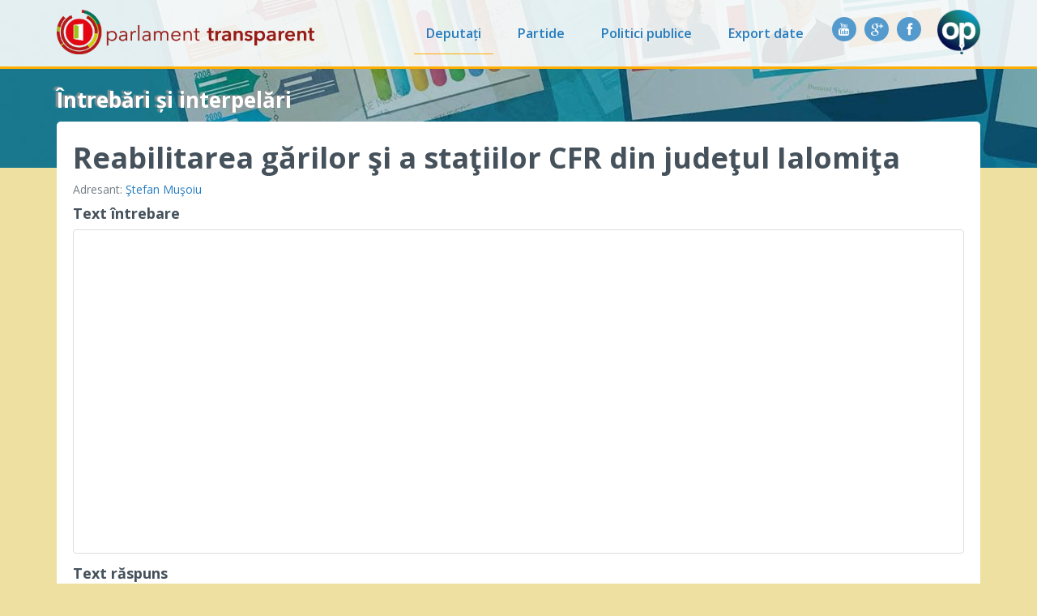

--- FILE ---
content_type: text/html; charset=utf-8
request_url: https://parlament.openpolitics.ro/intrebari-interpelari/e6deb0df-2663-425a-96c8-3e508ef0a154
body_size: 1836
content:
<!doctype html>
<html>
  <head>
    <meta charset="utf-8">
    <link rel="stylesheet" href="/static/lib/bootstrap-3.0.2/css/bootstrap.min.css?t=8f39ea">
    <link rel="stylesheet" href="/static/css/website.css?t=7acfed">
    <link rel="stylesheet" href="//cdnjs.cloudflare.com/ajax/libs/font-awesome/4.0.3/css/font-awesome.min.css">
    <link href='https://fonts.googleapis.com/css?family=Open+Sans:400,300,600,700&subset=latin,latin-ext' rel='stylesheet' type='text/css'>
    <title>Parlament Transparent</title>
    
    <script>
        window.app = {
            PARTY_COLOR: {"ALDE": "#0f7bc4", "Minoritati": "#888", "PMP": "#a7cd45", "PNL": "#e9e900", "PSD": "#f00", "UDMR": "#005900", "USR": "#1cabe4"}
        };
    </script>
    
  </head>

  <body >
    <div class="topbar">
    <div class="container">
        <nav class="navbar navbar-default">
            <a class="navbar-brand" href="/">
                <img src="/static/img/open-parlament.png?t=1fe042" alt="Parlament Transparent" title="Parlament Transparent" />
            </a>
            <a class="navbar-openpolitics" href="http://www.openpolitics.ro/" target="_blank">
              <img src="/static/img/openpolitics-logo.png?t=2955db" alt="OpenPolitics" title="OpenPolitics">
            </a>
            <ul class="nav navbar-nav navbar-collapse">
                <li class="active">
                  <a href="/persoane/">Deputați</a>
                </li>
                <li>
                  <a href="/partide/">Partide</a>
                </li>
                <li>
                  <a href="/politici/">Politici publice</a>
                </li>
                <li>
                  <a href="/export/">Export date</a>
                </li>
              <li class="navbar-social">
                <a href="http://www.facebook.com/OpenPolitics.ro" target="_blank">
                  <span class="social-button">
                    <i class="fa fa-facebook"></i>
                  </span>
                </a>

                <a href="https://plus.google.com/104858678072022158034/" target="_blank">
                  <span class="social-button">
                    <i class="fa fa-google-plus"></i>
                  </span>
                </a>
                <a href="http://www.youtube.com/user/OpenPoliticsRO?feature=watch" target="_blank">
                  <span class="social-button">
                    <i class="fa fa-youtube"></i>
                  </span>
                </a>
              </li>
            </ul>
        </nav>
    </div>
</div>
    <div class="container">
        
        <div class="row">
            <div class="breadcrumb col-sm-12">
                
                    Întrebări și interpelări
                    
                
            </div>
        </div>
        
      
<div class="container-content container-general">
    <div class="row">
        <div class="col-sm-12">
            <h1>Reabilitarea gărilor şi a staţiilor CFR din judeţul Ialomiţa</h1>
            <p>
                Adresant:
                
                    <a href="/persoane/musoiu-stefan">Ştefan Muşoiu</a>
            
            </p>
            
              <h4>Text întrebare</h4>
              <iframe class="embed-pdf img-thumbnail"
                      src="http://www.cdep.ro/interpel/2020/i9822A.pdf"></iframe>
            
            
              <h4>Text răspuns</h4>
              <iframe class="embed-pdf img-thumbnail"
                      src="http://www.cdep.ro/interpel/2020/r9822A.pdf"></iframe>
            
        </div>
    </div>
</div>

    </div>
    <div class="container">
  <footer class="page-footer">
    &copy; 2012&ndash;2017 Median Research Centre |
    <a href="/info/despre">Despre proiect</a> |
    <a href="/info/echipa">Echipa</a> |
    <a href="/info/contact">Contact</a> |
    <a href="/statistici/terms_of_use">Termeni și Condiții de Utilizare</a>
  </footer>
</div>

    <script src="/static/lib/jquery-1.10.1/jquery.min.js?t=160cf4"></script>
    
    <script src="/static/lib/lodash-2.3.0/lodash.js?t=8f39ea"></script>
    <script src="/static/lib/backbone-1.1.0/backbone-min.js?t=8f39ea"></script>
    <script src="/static/lib/bootstrap-3.0.2/js/bootstrap.js?t=8f39ea"></script>
    <script src="//cdnjs.cloudflare.com/ajax/libs/seedrandom/2.3.6/seedrandom.min.js"></script>
    <script src="/static/website.js?t=4fbf5c"></script>
    
<script>
(function(i,s,o,g,r,a,m){i['GoogleAnalyticsObject']=r;i[r]=i[r]||function(){
(i[r].q=i[r].q||[]).push(arguments)},i[r].l=1*new Date();a=s.createElement(o),
m=s.getElementsByTagName(o)[0];a.async=1;a.src=g;m.parentNode.insertBefore(a,m)
})(window,document,'script','//www.google-analytics.com/analytics.js','ga');

ga('create', "UA-36452959-2", 'grep.ro');
ga('send', 'pageview');
</script>
  </body>
</html>